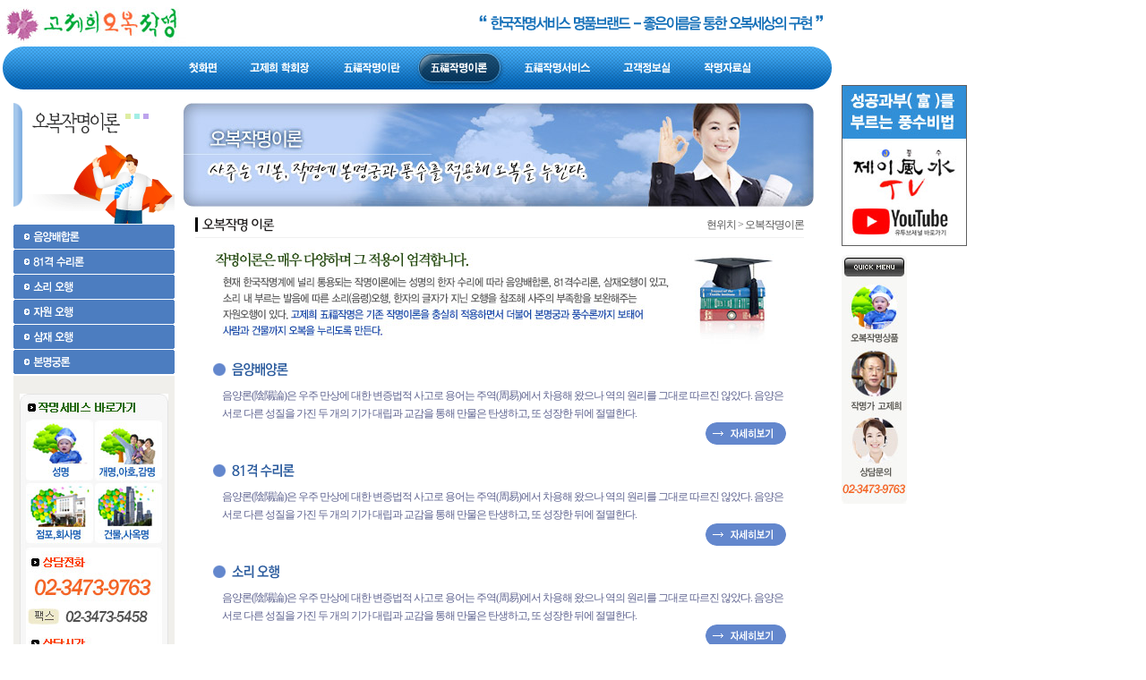

--- FILE ---
content_type: text/html
request_url: http://fiveluck.com/flme/
body_size: 32192
content:
<html>
<head>
<meta http-equiv="Content-Type" content="text/html; charset=euc_kr">
<title>������ �����۸�</title>
<LINK REL=StyleSheet HREF='/common/font.css' TYPE='text/css'>
<link rel=stylesheet href=/common/style.css>
</head>
<!-- <body  marginheight='0' marginwidth='0' topmargin='0' leftmargin='0' bgcolor='#FFFFFF' oncontextmenu="return false" ondragstart="return false" onselectstart="return false"> -->
<body  marginheight='0' marginwidth='0' topmargin='0' leftmargin='0' bgcolor='#FFFFFF'>

<table border="0" width="930" cellspacing="0" cellpadding="0">
<tr>
<td><a href="/"><img src="/images/home/logo.jpg" border=0></td>
<td align="right"><img src="/images/home/top_copy2.gif" border=0>
</td>
</tr>
</table>

<script language="JavaScript" type="text/JavaScript">
<!--
function MM_swapImgRestore() { //v3.0
  var i,x,a=document.MM_sr; for(i=0;a&&i<a.length&&(x=a[i])&&x.oSrc;i++) x.src=x.oSrc;
}

function MM_preloadImages() { //v3.0
  var d=document; if(d.images){ if(!d.MM_p) d.MM_p=new Array();
    var i,j=d.MM_p.length,a=MM_preloadImages.arguments; for(i=0; i<a.length; i++)
    if (a[i].indexOf("#")!=0){ d.MM_p[j]=new Image; d.MM_p[j++].src=a[i];}}
}

function MM_findObj(n, d) { //v4.01
  var p,i,x;  if(!d) d=document; if((p=n.indexOf("?"))>0&&parent.frames.length) {
    d=parent.frames[n.substring(p+1)].document; n=n.substring(0,p);}
  if(!(x=d[n])&&d.all) x=d.all[n]; for (i=0;!x&&i<d.forms.length;i++) x=d.forms[i][n];
  for(i=0;!x&&d.layers&&i<d.layers.length;i++) x=MM_findObj(n,d.layers[i].document);
  if(!x && d.getElementById) x=d.getElementById(n); return x;
}

function MM_swapImage() { //v3.0
  var i,j=0,x,a=MM_swapImage.arguments; document.MM_sr=new Array; for(i=0;i<(a.length-2);i+=3)
   if ((x=MM_findObj(a[i]))!=null){document.MM_sr[j++]=x; if(!x.oSrc) x.oSrc=x.src; x.src=a[i+2];}
}
//-->
</script>

<table border="0" width="928" cellspacing="0" cellpadding="0">
<tr>
<td><img src="http://www.fiveluck.com/images/nav/nav_0.gif" border=0></td>
<td><a href="/" onMouseOut="MM_swapImgRestore()" onMouseOver="MM_swapImage('Image1','','http://www.fiveluck.com/images/nav/nav_1_2.gif',1)" onfocus="blur();"><img src="http://www.fiveluck.com/images/nav/nav_1_1.gif" border=0 name="Image1"></td>
<td><a href="/gjh/" onMouseOut="MM_swapImgRestore()" onMouseOver="MM_swapImage('Image2','','http://www.fiveluck.com/images/nav/nav_2_2.gif',1)" onfocus="blur();"><img src="http://www.fiveluck.com/images/nav/nav_2_1.gif" border=0 name="Image2"></td>
<td><a href="/flis/" onMouseOut="MM_swapImgRestore()" onMouseOver="MM_swapImage('Image3','','http://www.fiveluck.com/images/nav/nav_3_2.gif',1)" onfocus="blur();"><img src="http://www.fiveluck.com/images/nav/nav_3_1.gif" border=0 name="Image3"></td>
<td><a href="/flme/" onMouseOut="MM_swapImgRestore()" onMouseOver="MM_swapImage('Image4','','http://www.fiveluck.com/images/nav/nav_4_2.gif',1)" onfocus="blur();"><img src="http://www.fiveluck.com/images/nav/nav_4_3.gif" border=0></td>
<td><a href="/apply/" onMouseOut="MM_swapImgRestore()" onMouseOver="MM_swapImage('Image5','','http://www.fiveluck.com/images/nav/nav_5_2.gif',1)" onfocus="blur();"><img src="http://www.fiveluck.com/images/nav/nav_5_1.gif" border=0 name="Image5"></td>
<td><a href="/info/" onMouseOut="MM_swapImgRestore()" onMouseOver="MM_swapImage('Image6','','http://www.fiveluck.com/images/nav/nav_6_2.gif',1)" onfocus="blur();"><img src="http://www.fiveluck.com/images/nav/nav_6_1.gif" border=0 name="Image6"></td>
<td><a href="/pds/" onMouseOut="MM_swapImgRestore()" onMouseOver="MM_swapImage('Image7','','http://www.fiveluck.com/images/nav/nav_7_2.gif',1)" onfocus="blur();"><img src="http://www.fiveluck.com/images/nav/nav_7_1.gif" border=0 name="Image7"></td>
<td><img src="http://www.fiveluck.com/images/nav/nav_9.gif" border=0></td>
</tr>
</table><table width="910" bgcolor='white' border='0' cellpadding='0' cellspacing='0'>
<tr><td height="15"></td></tr>
</table>

<table width="910" bgcolor='white' border='0' cellpadding='0' cellspacing='0'>
<tr>
<td width="15"></td>
<td width="180" bgcolor="#F0EFEB" valign="top">
	<table width="180" bgcolor='white' border='0' cellpadding='0' cellspacing='0'>
	<tr><td><img src="./images/left_top.gif" border=0></td></tr>
	<tr><td height="1" bgcolor="#ffffff"></td></tr>
	<tr><td><a href="flme_1.html"><img src="./images/left_01.gif" border=0></td></tr>
	<tr><td height="1" bgcolor="#ffffff"></td></tr>
	<tr><td><a href="flme_2.html"><img src="./images/left_02.gif" border=0></td></tr>
	<tr><td height="1" bgcolor="#ffffff"></td></tr>
	<tr><td><a href="flme_3.html"><img src="./images/left_03.gif" border=0></td></tr>
	<tr><td height="1" bgcolor="#ffffff"></td></tr>
	<tr><td><a href="flme_4.html"><img src="./images/left_04.gif" border=0></td></tr>
	<tr><td height="1" bgcolor="#ffffff"></td></tr>
	<tr><td><a href="flme_5.html"><img src="./images/left_05.gif" border=0></td></tr>
	<tr><td height="1" bgcolor="#ffffff"></td></tr>
	<tr><td><a href="flme_6.html"><img src="./images/left_06.gif" border=0></td></tr>
	<tr><td height="1" bgcolor="#ffffff"></td></tr>
<!-- 
	<tr><td><a href="flme_7.html"><img src="./images/left_07.gif" border=0></td></tr>
	<tr><td height="1" bgcolor="#ffffff"></td></tr>
 -->
<!-- 	<tr><td><img src="./images/left_07_nav.gif" border=0 usemap="#left_07_nav.gif"></td></tr> -->
	<tr><td height="1" bgcolor="#ffffff"></td></tr>
	</table>

<map name="left_07_nav.gif">
    <area shape="rect" coords="23,24,84,42" href="flme_7_1.html">
    <area shape="rect" coords="24,43,86,59" href="flme_7_2.html">
    <area shape="rect" coords="23,61,115,77" href="flme_7_3.html">
    <area shape="rect" coords="22,79,128,94" href="flme_7_4.html">
    <area shape="rect" coords="20,95,119,113" href="flme_7_5.html">
    <area shape="rect" coords="19,114,95,131" href="flme_7_6.html">

</map>


<map name="left_box.gif">
    <area shape="rect" coords="8,31,81,92" href="/apply/apply_1.html" onfocus="blur();">
    <area shape="rect" coords="87,31,156,95" href="/apply/apply_2.html" onfocus="blur();">
    <area shape="rect" coords="9,102,80,167" href="/apply/apply_6.html" onfocus="blur();">
    <area shape="rect" coords="87,104,153,168" href="/apply/apply_7.html" onfocus="blur();">
    <area shape="rect" coords="82,351,151,375" nohref="http://www.21fengshui.com/sangjo/apply_1.html" onfocus="blur();">
</map>

	<table width="180" border='0' cellpadding='0' cellspacing='0'>
	<tr><td height="20"></td></tr>
	<tr><td align="center"><img src="/images/home/left_box.jpg" border=0 usemap="#left_box.gif"></td></tr>
	<tr><td height="10"></td></tr>
	<tr><td align="center"><img src="/images/home/left_card_1301.jpg" border=0></a></td></tr>
<!-- 	<tr><td align="center"><a href='javascript:' onclick="AP2win=window.open('/card_event.html','ap2','width=350,height=482,left=200,top=100,toolbar=0,scrollbars=0,resizable=0,status=0,menubar=0'); AP2win.focus();" onfocus="this.blur();"><img src="/images/home/left_card.jpg" border=0></a></td></tr> -->
	<tr><td height="20"></td></tr>
	</table>
</td>
<td width="10"></td>
<td width="705" valign="top"><table border='0' cellpadding='0' cellspacing='0'>
<tr><td><img src="./images/main_top.jpg" border=0></td></tr>
<tr><td height="10" bgcolor="#ffffff"></td></tr>
</table>
	
<div align="center">
<!-- ���� ����  -->
<table width="680" border='0' cellpadding='0' cellspacing='0' align="center">
<tr>
<td><img src="./images/flme_ptit.gif" border=0></td>
<td align="right"><font class="graytext">����ġ > �����۸��̷�</font></td></tr>
<tr><td colspan="2" height="4"></td></tr>
<tr><td colspan="2" height="1" bgcolor="#F0F0F0"></td></tr>
</table>

<table width="680" bgcolor='white' border='0' cellpadding='0' cellspacing='0'>
<!-- 
<tr><td height="10"></td></tr>
<tr><td style="padding:0 0 0 20"><a href="./flme_7.html"><img src="./images/flme_pic01.jpg" border=0></a></td></tr>
 -->
<tr><td height="10"></td></tr>
<tr><td style="padding:0 0 0 20"><img src="./images/flme_pic02.jpg" border=0></td></tr>
</table>


<table width="640" bgcolor='white' border='0' cellpadding='0' cellspacing='0'>
<tr><td height="20"></td></tr>
<tr><td><img src="./images/flme_stit01.gif" border=0></td></tr>
<tr><td height="10"></td></tr>
<tr><td style="padding:0 0 0 10"><font class="graytext"><font color="606591">�����(������)�� ���� ���� ���� �������� ����� ���� �ֿ�(��)���� ������ ������ ���� ������ �״�� ������ �ʾҴ�. ������ ���� �ٸ� ������ ���� �� ���� �Ⱑ  �븳�� ������ ���� ������ ź���ϰ�, �� ������ �ڿ� �����Ѵ�.
</td></tr>
<tr><td align="right"><a href="./flme_1.html"><img src="./images/go_view.gif" border=0></td></tr>

<tr><td height="20"></td></tr>
<tr><td><img src="./images/flme_stit02.gif" border=0></td></tr>
<tr><td height="10"></td></tr>
<tr><td style="padding:0 0 0 10"><font class="graytext"><font color="606591">�����(������)�� ���� ���� ���� �������� ����� ���� �ֿ�(��)���� ������ ������ ���� ������ �״�� ������ �ʾҴ�. ������ ���� �ٸ� ������ ���� �� ���� �Ⱑ  �븳�� ������ ���� ������ ź���ϰ�, �� ������ �ڿ� �����Ѵ�.
</td></tr>
<tr><td align="right"><a href="./flme_2.html"><img src="./images/go_view.gif" border=0></td></tr>

<tr><td height="20"></td></tr>
<tr><td><img src="./images/flme_stit03.gif" border=0></td></tr>
<tr><td height="10"></td></tr>
<tr><td style="padding:0 0 0 10"><font class="graytext"><font color="606591">�����(������)�� ���� ���� ���� �������� ����� ���� �ֿ�(��)���� ������ ������ ���� ������ �״�� ������ �ʾҴ�. ������ ���� �ٸ� ������ ���� �� ���� �Ⱑ  �븳�� ������ ���� ������ ź���ϰ�, �� ������ �ڿ� �����Ѵ�.
</td></tr>
<tr><td align="right"><a href="./flme_3.html"><img src="./images/go_view.gif" border=0></td></tr>

<tr><td height="20"></td></tr>
<tr><td><img src="./images/flme_stit04.gif" border=0></td></tr>
<tr><td height="10"></td></tr>
<tr><td style="padding:0 0 0 10"><font class="graytext"><font color="606591">�����(������)�� ���� ���� ���� �������� ����� ���� �ֿ�(��)���� ������ ������ ���� ������ �״�� ������ �ʾҴ�. ������ ���� �ٸ� ������ ���� �� ���� �Ⱑ  �븳�� ������ ���� ������ ź���ϰ�, �� ������ �ڿ� �����Ѵ�.
</td></tr>
<tr><td align="right"><a href="./flme_4.html"><img src="./images/go_view.gif" border=0></td></tr>

<tr><td height="20"></td></tr>
<tr><td><img src="./images/flme_stit05.gif" border=0></td></tr>
<tr><td height="10"></td></tr>
<tr><td style="padding:0 0 0 10"><font class="graytext"><font color="606591">�����(������)�� ���� ���� ���� �������� ����� ���� �ֿ�(��)���� ������ ������ ���� ������ �״�� ������ �ʾҴ�. ������ ���� �ٸ� ������ ���� �� ���� �Ⱑ  �븳�� ������ ���� ������ ź���ϰ�, �� ������ �ڿ� �����Ѵ�.
</td></tr>
<tr><td align="right"><a href="./flme_5.html"><img src="./images/go_view.gif" border=0></td></tr>

<tr><td height="20"></td></tr>
<tr><td><img src="./images/flme_stit06.gif" border=0></td></tr>
<tr><td height="10"></td></tr>
<tr><td style="padding:0 0 0 10"><font class="graytext"><font color="606591">�����(������)�� ���� ���� ���� �������� ����� ���� �ֿ�(��)���� ������ ������ ���� ������ �״�� ������ �ʾҴ�. ������ ���� �ٸ� ������ ���� �� ���� �Ⱑ  �븳�� ������ ���� ������ ź���ϰ�, �� ������ �ڿ� �����Ѵ�.
</td></tr>
<tr><td align="right"><a href="./flme_6.html"><img src="./images/go_view.gif" border=0></td></tr>

<tr><td height="50"></td></tr>
</table>
						
	<table bgcolor='white' border='0' cellpadding='0' cellspacing='0'>
	<tr height=40><td></td></tr>
	</table>
<!-- �����޴� ���̺� ����  -->
</td>
</tr>
</table>
<!-- �޴����� ���̺� ��  -->


<SCRIPT language=javascript>
var stmnLEFT = 940; // ��ũ�Ѹ޴��� ���� ��ġ
var stmnGAP1 = 95; // ������ ����κ��� ����
var stmnGAP2 = 20; // ��ũ�ѽ� ������ ��ܰ� �ణ ���. �ʿ������ 0���� ����
var stmnBASE = 210; // ��ũ�Ѹ޴� �ʱ� ������ġ (�ƹ����Գ� �ص� ����� ������ stmnGAP1�� �ణ ���̸� �ִ°� ���� ����)
var stmnActivateSpeed = 100; // �������� �����ϴ� �ӵ� (���ڰ� Ŭ���� �ʰ� �˾�����)
var stmnScrollSpeed = 0; // ��ũ�ѵǴ� �ӵ� (Ŭ���� �ʰ� ������)

var stmnTimer;

function RefreshStaticMenu() {
var stmnStartPoint, stmnEndPoint, stmnRefreshTimer;

stmnStartPoint = parseInt(STATICMENU.style.top, 10);
stmnEndPoint = document.body.scrollTop + stmnGAP2;
if (stmnEndPoint < stmnGAP1) stmnEndPoint = stmnGAP1;

stmnRefreshTimer = stmnActivateSpeed;

if ( stmnStartPoint != stmnEndPoint ) {
stmnScrollAmount = Math.ceil( Math.abs( stmnEndPoint - stmnStartPoint ) / 15 );
STATICMENU.style.top = parseInt(STATICMENU.style.top, 10) + ( ( stmnEndPoint<stmnStartPoint ) ? -stmnScrollAmount : stmnScrollAmount );
stmnRefreshTimer = stmnScrollSpeed;
}
stmnTimer = setTimeout ("RefreshStaticMenu()", stmnRefreshTimer);
}

function InitializeStaticMenu() {
STATICMENU.style.left = stmnLEFT;
//if (ReadCookie("ANIMATE") == "false") {
//ANIMATE.checked = true;
//STATICMENU.style.top = document.body.scrollTop + stmnGAP1;
//} else {
//ANIMATE.checked = false;
STATICMENU.style.top = document.body.scrollTop + stmnBASE;
RefreshStaticMenu();
//}
}
</SCRIPT>

<div id="STATICMENU" style="position:absolute; left:940px; top:170px; width:73px; height:278px; z-index:1" VISIBILITY: visible;>
<map name="right_box.gif">
    <area shape="rect" coords="9,32,67,97" href="/apply/" onfocus="blur();">
    <area shape="rect" coords="8,106,65,174" href="/gjh/gjh_2.html" onfocus="blur();">
    <area shape="rect" coords="8,185,65,247" nohref="/info/info_4.html" onfocus="blur();">
</map>

<table border="0" cellspacing="0" cellpadding="0">
<tr>
<td><a href="https://www.youtube.com/channel/UC9IJmU2dp_fi_W4iyzEkeeg" target="_blank"><img src="http://21fengshui.com/images/youtube_go.jpg" width="140" height="180" border=0></a></td>
</tr>
<tr><td height="10"></td></tr>

<tr>
<td><img src="/images/home/right_box.jpg" width="73" height="278" usemap="#right_box.gif" border=0></td>
</tr>
</table>
</div>
<SCRIPT language=javascript>
InitializeStaticMenu(); // ��ũ�Ѹ޴��� �����ϴ� �ڹٽ�ũ��Ʈ
</SCRIPT>


<map name="foot_logo.jpg">
    <area shape="rect" coords="3,1,199,48" href="/" onfocus="blur();">
    <area shape="rect" coords="208,2,361,47" href="/gjh/gjh_4.html" onfocus="blur();">
    <area shape="rect" coords="375,0,521,56" href="http://www.21fengshui.com/" target="_blank" onfocus="blur();">
</map>

<table width="910" bgcolor='white' border='0' cellpadding='0' cellspacing='0'>
<tr height=100>
<td width="80" bgcolor="#FAFAF9"></td>
<td width="830" valign="top" bgcolor="#FAFAF9">
	<table border='0' cellpadding='0' cellspacing='0' width="100%">
	<tr><td height="10"></td></tr>
	<tr><td><img src="/images/home/foot_logo.jpg" border=0 usemap="#foot_logo.jpg"></td></tr>
	<tr><td style="padding:6 0 0 4"><font style="font-family:verdana,����,Gulim;font-size:9pt;color: #595959;line-height: 22px;letter-spacing:-1px">
��<b>�����۸�</b>�� <!-- <b>��ǥ��ȭ: 1566-9762</b>,  --><b>��ǥ��ȭ: 02-3473-9763</b>, �ѽ�: 02-3473-5458, �̸���: fe6654@hanmail.net<br>
&nbsp;��ȣ: �����۸�, ����ڵ�Ϲ�ȣ:214-90-52845, ��ǥ: ������, ����ǸŽŰ�:  �� 2012-���Ｍ��-1812ȣ<br>
&nbsp;�ּ�: ���� ���ʱ� ȿ�ɷ�53�� 45,201-12ȣ
<!-- &nbsp;�ּ�: ���� ���ʱ� ������� 14�� 71���� 732ȣ(���ʵ�, �������ʿ�Ŭ��Ʈ) -->
&nbsp;<a href="/info/info_6.html">�������۸������ͳݻ��̹��� �̿�ǥ�ؾ��</a> | <a href="/info/info_5.html">����������޹�ħ</a>
<!--  | <a href="/partner/login.html" target="_blank">��Ʈ��</a>
 | <a href="/pstaff/login.html" target="_blank">sta</a>
  | <a href="/partner_ibkcs/login.html" target="_blank">cs</a> -->
<br><br><br>
	</td></tr>
	</table>
</td>
</tr>
</table>
	
<!-- AceCounter Log Gathering Script V.70.2012031601 -->
<script language='javascript'>
if( typeof HL_GUL == 'undefined' ){

var HL_GUL = 'ngc11.nsm-corp.com';var HL_GPT='80'; var _AIMG = new Image(); var _bn=navigator.appName; var _PR = location.protocol=="https:"?"https://"+HL_GUL:"http://"+HL_GUL+":"+HL_GPT;if( _bn.indexOf("Netscape") > -1 || _bn=="Mozilla"){ setTimeout("_AIMG.src = _PR+'/?cookie';",1); } else{ _AIMG.src = _PR+'/?cookie'; };
var _JV="AMZ2008090201";//script Version
var HL_GCD = 'CN3B37733212930'; // gcode
var _UD='undefined';var _UN='unknown';
function _IX(s,t){return s.indexOf(t)}
function _GV(b,a,c,d){ var f = b.split(c);for(var i=0;i<f.length; i++){ if( _IX(f[i],(a+d))==0) return f[i].substring(_IX(f[i],(a+d))+(a.length+d.length),f[i].length); }	return ''; }
function _XV(b,a,c,d,e){ var f = b.split(c);var g='';for(var i=0;i<f.length; i++){ if( _IX(f[i],(a+d))==0){ try{eval(e+"=f[i].substring(_IX(f[i],(a+d))+(a.length+d.length),f[i].length);");}catch(_e){}; continue;}else{ if(g) g+= '&'; g+= f[i];}; } return g;};
function _NOB(a){return (a!=_UD&&a>0)?new Object(a):new Object()}
function _NIM(){return new Image()}
function _IL(a){return a!=_UD?a.length:0}
function _ILF(a){ var b = 0; try{eval("b = a.length");}catch(_e){b=0;}; return b; }
function _VF(a,b){return a!=_UD&&(typeof a==b)?1:0}
function _LST(a,b){if(_IX(a,b)>0){ a=a.substring(0,_IX(a,b));}; return a;}
function _CST(a,b){if(_IX(a,b)>0) a=a.substring(_IX(a,b)+_IL(b),_IL(a));return a}
function _UL(a){a=_LST(a,'#');a=_CST(a,'://');return a}
function _AA(a){return new Array(a?a:0)}
function _IDV(a){return (typeof a!=_UD)?1:0}
if(!_IDV(HL_GUL)) var HL_GUL ='ngc11.nsm-corp.com'; 
if(!_IDV(HL_GPT)) var HL_GPT ='80';
_DC = document.cookie ;
function _AGC(nm) { var cn = nm + "="; var nl = cn.length; var cl = _DC.length; var i = 0; while ( i < cl ) { var j = i + nl; if ( _DC.substring( i, j ) == cn ){ var val = _DC.indexOf(";", j ); if ( val == -1 ) val = _DC.length; return unescape(_DC.substring(j, val)); }; i = _DC.indexOf(" ", i ) + 1; if ( i == 0 ) break; } return ''; }
function _ASC( nm, val, exp ){var expd = new Date(); if ( exp ){ expd.setTime( expd.getTime() + ( exp * 1000 )); document.cookie = nm+"="+ escape(val) + "; expires="+ expd.toGMTString() +"; path="; }else{ document.cookie = nm + "=" + escape(val);};}
function SetUID() {     var newid = ''; var d = new Date(); var t = Math.floor(d.getTime()/1000); newid = 'UID-' + t.toString(16).toUpperCase(); for ( var i = 0; i < 16; i++ ){ var n = Math.floor(Math.random() * 16).toString(16).toUpperCase(); newid += n; }       return newid; }
var _FCV = _AGC("ACEFCID"); if ( !_FCV ) { _FCV = SetUID(); _ASC( "ACEFCID", _FCV , 86400 * 30 * 12 ); _FCV=_AGC("ACEFCID");}
var _AIO = _NIM(); var _AIU = _NIM();  var _AIW = _NIM();  var _AIX = _NIM();  var _AIB = _NIM();  var __hdki_xit = _NIM();
var _gX='/?xuid='+HL_GCD+'&sv='+_JV,_gF='/?fuid='+HL_GCD+'&sv='+_JV,_gU='/?uid='+HL_GCD+'&sv='+_JV+"&FCV="+_FCV,_gE='/?euid='+HL_GCD+'&sv='+_JV,_gW='/?wuid='+HL_GCD+'&sv='+_JV,_gO='/?ouid='+HL_GCD+'&sv='+_JV,_gB='/?buid='+HL_GCD+'&sv='+_JV;

var _d=_rf=_end=_fwd=_arg=_xrg=_av=_bv=_rl=_ak=_xrl=_cd=_cu=_bz='',_sv=11,_tz=20,_ja=_sc=_ul=_ua=_UA=_os=_vs=_UN,_je='n',_bR='blockedReferrer';
if(!_IDV(_CODE)) var _CODE = '' ;
_tz = Math.floor((new Date()).getTimezoneOffset()/60) + 29 ;if( _tz > 24 ) _tz = _tz - 24 ;
// Javascript Variables
if(!_IDV(_amt)) var _amt=0 ;if(!_IDV(_pk)) var _pk='' ;if(!_IDV(_pd)) var _pd='';if(!_IDV(_ct)) var _ct='';
if(!_IDV(_ll)) var _ll='';if(!_IDV(_ag)) var _ag=0;	if(!_IDV(_id)) var _id='' ;if(!_IDV(_mr)) var _mr = _UN;
if(!_IDV(_gd)) var _gd=_UN;if(!_IDV(_jn)) var _jn='';if(!_IDV(_jid)) var _jid='';if(!_IDV(_skey)) var _skey='';
if(!_IDV(_ud1)) var _ud1='';if(!_IDV(_ud2)) var _ud2='';if(!_IDV(_ud3)) var _ud3='';
if( !_ag ){ _ag = 0 ; }else{ _ag = parseInt(_ag); }
if( _ag < 0 || _ag > 150 ){ _ag = 0; }
if( _gd != 'man' && _gd != 'woman' ){ _gd =_UN;};if( _mr != 'married' && _mr != 'single' ){ _mr =_UN;};if( _jn != 'join' && _jn != 'withdraw' ){ _jn ='';};
if( _ag > 0 || _gd == 'man' || _gd == 'woman'){ _id = 'undefined_member';}
if( _jid != '' ){ _jid = 'undefined_member'; }
_je = (navigator.javaEnabled()==true)?'1':'0';_bn=navigator.appName;
if(_bn.substring(0,9)=="Microsoft") _bn="MSIE";
_bN=(_bn=="Netscape"),_bI=(_bn=="MSIE"),_bO=(_IX(navigator.userAgent,"Opera")>-1);if(_bO)_bI='';
_bz=navigator.appName; _pf=navigator.platform; _av=navigator.appVersion; _bv=parseFloat(_av) ;
if(_bI){_cu=navigator.cpuClass;}else{_cu=navigator.oscpu;};
if((_bn=="MSIE")&&(parseInt(_bv)==2)) _bv=3.01;_rf=document.referrer;var _prl='';var _frm=false;
function _WO(a,b,c){window.open(a,b,c)}
function ACEF_Tracking(a,b,c,d,e,f){ if(!_IDV(b)){var b = 'FLASH';}; if(!_IDV(e)){ var e = '0';};if(!_IDV(c)){ var c = '';};if(!_IDV(d)){ var d = '';}; var a_org=a; b = b.toUpperCase(); var b_org=b;	if(b_org=='FLASH_S'){ b='FLASH'; }; if( typeof CU_rl == 'undefined' ) var CU_rl = _PT(); if(_IDV(HL_GCD)){ var _AF_rl = document.URL; if(a.indexOf('://') < 0  && b_org != 'FLASH_S' ){ var _AT_rl  = ''; if( _AF_rl.indexOf('?') > 0 ){ _AF_rl = _AF_rl.substring(0,_AF_rl.indexOf('?'));}; var spurl = _AF_rl.split('/') ;	for(var ti=0;ti < spurl.length ; ti ++ ){ if( ti == spurl.length-1 ){ break ;}; if( _AT_rl  == '' ){ _AT_rl  = spurl[ti]; }else{ _AT_rl  += '/'+spurl[ti];}; }; var _AU_arg = ''; if( a.indexOf('?') > 0 ){ _AU_arg = a.substring(a.indexOf('?'),a.length); a = a.substring(0,a.indexOf('?')); }; var spurlt = a.split('/') ; if( spurlt.length > 0 ){ a = spurlt[spurlt.length-1];}; a = _AT_rl +'/'+a+_AU_arg;	_AF_rl=document.URL;}; _AF_rl = _AF_rl.substring(_AF_rl.indexOf('//')+2,_AF_rl.length); if( typeof f == 'undefined' ){ var f = a }else{f='http://'+_AF_rl.substring(0,_AF_rl.indexOf('/')+1)+f}; var _AS_rl = CU_rl+'/?xuid='+HL_GCD+'&url='+escape(_AF_rl)+'&xlnk='+escape(f)+'&fdv='+b+'&idx='+e+'&'; var _AF_img = new Image(); _AF_img.src = _AS_rl; if( b_org == 'FLASH' && a_org != '' ){ if(c==''){ window.location.href = a_org; }else{ if(d==''){ window.open(a_org,c);}else{ window.open(a_org,c,d); };};	};} ; }
function _PT(){return location.protocol=="https:"?"https://"+HL_GUL:"http://"+HL_GUL+":"+HL_GPT}
function _EL(a,b,c){if(a.addEventListener){a.addEventListener(b,c,false)}else if(a.attachEvent){a.attachEvent("on"+b,c)} }
function _NA(a){return new Array(a?a:0)}
function HL_ER(a,b,c,d){_xrg=_PT()+_gW+"&url="+escape(_UL(document.URL))+"&err="+((typeof a=="string")?a:"Unknown")+"&ern="+c+"&bz="+_bz+"&bv="+_vs+"&RID="+Math.random()+"&";
if(_IX(_bn,"Netscape") > -1 || _bn == "Mozilla"){ setTimeout("_AIW.src=_xrg;",1); } else{ _AIW.src=_xrg; } }
function HL_PL(a){if(!_IL(a))a=_UL(document.URL);
_arg = _PT()+_gU;
if( typeof HL_ERR !=_UD && HL_ERR == 'err'){ _arg = _PT()+_gE;};
if( _ll.length > 0 ) _arg += "&md=b";
_AIU.src = _arg+"&url="+escape(a)+"&ref="+escape(_rf)+"&cpu="+_cu+"&bz="+_bz+"&bv="+_vs+"&os="+_os+"&dim="+_d+"&cd="+_cd+"&je="+_je+"&jv="+_sv+"&tz="+_tz+"&ul="+_ul+"&ad_key="+escape(_ak)+"&skey="+escape(_skey)+"&age="+_ag+"&gender="+_gd+"&marry="+_mr+"&join="+_jn+"&member_key="+_id+"&jid="+_jid+"&udf1="+_ud1+"&udf2="+_ud2+"&udf3="+_ud3+"&amt="+_amt+"&frwd="+_fwd+"&pd="+escape(_pd)+"&ct="+escape(_ct)+"&ll="+escape(_ll)+"&RID="+Math.random()+"&";
setTimeout("",300);
}
_EL(window,"error",HL_ER); //window Error
if( typeof window.screen == 'object'){_sv=12;_d=screen.width+'*'+screen.height;_sc=_bI?screen.colorDepth:screen.pixelDepth;if(_sc==_UD)_sc=_UN;}
_ro=_NA();if(_ro.toSource||(_bI&&_ro.shift))_sv=13;
if( top && typeof top == 'object' &&_ILF(top.frames)){eval("try{_rl=top.document.URL;}catch(_e){_rl='';};"); if( _rl != document.URL ) _frm = true;};
if(_frm){ eval("try{_prl = top.document.URL;}catch(_e){_prl=_bR;};"); if(_prl == '') eval("try{_prl=parent.document.URL;}catch(_e){_prl='';};"); 
if( _IX(_prl,'#') > 0 ) _prl=_prl.substring(0,_IX(_prl,'#')); 
_prl=_LST(_prl,'#');
if( _IX(_rf,'#') > 0 ) _rf=_rf.substring(0,_IX(_rf,'#')); 
if( _IX(_prl,'/') > 0 && _prl.substring(_prl.length-1,1) == '/' ) _prl =_prl.substring(0,_prl.length-1);
if( _IX(_rf,'/') > 0 && _rf.substring(_rf.length-1,1) == '/' ) _rf =_rf.substring(0,_rf.length-1);
if( _rf == '' ) eval("try{_rf=parent.document.URL;}catch(_e){_rf=_bR;}"); 
if(_rf==_bR||_prl==_bR){ _rf='',_prl='';}; if( _rf == _prl ){ eval("try{_rf=top.document.referrer;}catch(_e){_rf='';}"); 
if( _rf == ''){ _rf = 'bookmark';};if( _IX(document.cookie,'ACEN_CK='+escape(_rf)) > -1 ){ _rf = _prl;} 
else{ 
if(_IX(_prl,'?') > 0){ _ak = _prl.substring(_IX(_prl,'?')+1,_prl.length); _prl = _ak; }
if( _IX(_prl.toUpperCase(),'OVRAW=') >= 0 ){ _ak = 'src=overture&kw='+_GV(_prl.toUpperCase(),'OVRAW','&','=')+'&OVRAW='+_GV(_prl.toUpperCase(),'OVRAW','&','=')+'&OVKEY='+_GV(_prl.toUpperCase(),'OVKEY','&','=')+'&OVMTC='+_GV(_prl.toUpperCase(),'OVMTC','&','=').toLowerCase() }; 
if(_IX(_prl,'gclid=') >= 0 ){ _ak='src=adwords'; }; if(_IX(_prl,'DWIT=') >= 0 ){_ak='src=dnet_cb';}; 
if( _IX(_prl,"rcsite=") >= 0 &&  _IX(_prl,"rctype=") >= 0){ _prl += '&'; _ak = _prl.substring(_IX(_prl,'rcsite='),_prl.indexOf('&',_IX(_prl,'rcsite=')+7))+'-'+_prl.substring(_IX(_prl,'rctype=')+7,_prl.indexOf('&',_IX(_prl,'rctype=')+7))+'&'; };
if( _GV(_prl,'src','&','=') ) _ak += '&src='+_GV(_prl,'src','&','='); if( _GV(_prl,'kw','&','=') ) _ak += '&kw='+_GV(_prl,'kw','&','='); 
if( _IX(_prl, 'FWDRL')> 0 ){ _prl = _XV(_prl,'FWDRL','&','=','_rf'); _rf = unescape(_rf); }; if( _IX(_ak,'FWDRL') > 0 ){_ak = _XV(_ak,'FWDRL','&','=','_prl');}; if( typeof FD_ref=='string' && FD_ref != '' ) _rf = FD_ref; _fwd = _GV(_prl,'FWDIDX','&','=');
document.cookie='ACEN_CK='+escape(_rf)+';path=/;'; 
}; 
if(document.URL.indexOf('?')>0 && ( _IX(_ak,'rcsite=') < 0 && _IX(_ak,'NVAR=') < 0 && _IX(_ak,'src=') < 0 && _IX(_ak,'source=') < 0 && _IX(_ak,'DMCOL=') < 0 ) ) _ak =document.URL.substring(document.URL.indexOf('?')+1,document.URL.length); }; 
}
else{ 
_rf=_LST(_rf,'#');_ak=_CST(document.URL,'?');
if( _IX(_ak,"rcsite=") > 0 &&  _IX(_ak,"rctype=") > 0){
    _ak += '&';
    _ak = _ak.substring(_IX(_ak,'rcsite='),_ak.indexOf('&',_IX(_ak,'rcsite=')+7))+'-'+_ak.substring(_IX(_ak,'rctype=')+7,_ak.indexOf('&',_IX(_ak,'rctype=')+7))+'&';
}
}
_rl=document.URL;
var _trl = _rl.split('?'); if(_trl.length>1){ if( _IX(_trl[1],'FWDRL') > 0 ){ _trl[1] = _XV(_trl[1],'FWDRL','&','=','_rf'); _rf = unescape(_rf); _fwd = _GV(_trl[1],'FWDIDX','&','='); _rl=_trl.join('?'); };  if( _IX(_ak,'FWDRL') > 0 ){ _ak = _XV(_ak,'FWDRL','&','=','_prl');}; }; if( typeof FD_ref=='string' && FD_ref != '' ) _rf = FD_ref;
if( _rf.indexOf('googlesyndication.com') > 0 ){ 
var _rf_idx = _rf.indexOf('&url=');  if( _rf_idx > 0 ){ var _rf_t = unescape(_rf.substring(_rf_idx+5,_rf.indexOf('&',_rf_idx+5)));  if( _rf_t.length > 0 ){ _rf = _rf_t ;};  };  };
_rl = _UL(_rl); _rf = _UL(_rf);

if( typeof _rf_t != 'undefined' && _rf_t != '' ) _rf = _rf_t ;
if( typeof _ak_t != 'undefined' && _ak_t != '' ) _ak = _ak_t ;

if( typeof _rf==_UD||( _rf == '' )) _rf = 'bookmark' ;_cd=(_bI)?screen.colorDepth:screen.pixelDepth;
_UA = navigator.userAgent;_ua = navigator.userAgent.toLowerCase();
if (navigator.language){  _ul = navigator.language.toLowerCase();}else if(navigator.userLanguage){  _ul = navigator.userLanguage.toLowerCase();};

_st = _IX(_UA,'(') + 1;_end = _IX(_UA,')');_str = _UA.substring(_st, _end);_if = _str.split('; ');_cmp = _UN ;

if(_bI){ _cmp = navigator.appName; _str = _if[1].substring(5, _if[1].length); _vs = (parseFloat(_str)).toString();} 
else if ( (_st = _IX(_ua,"opera")) > 0){ _cmp = "Opera" ;_vs = _ua.substring(_st+6, _ua.indexOf('.',_st+6)); } 
else if ((_st = _IX(_ua,"firefox")) > 0){_cmp = "Firefox"; _vs = _ua.substring(_st+8, _ua.indexOf('.',_st+8)); } 
else if ((_st = _IX(_ua,"netscape6")) > 0){ _cmp = "Netscape"; _vs = _ua.substring(_st+10, _ua.length);  
if ((_st = _IX(_vs,"b")) > 0 ) { _str = _vs.substring(0,_IX(_vs,"b")); _vs = _str ;  };}
else if ((_st = _IX(_ua,"netscape/7")) > 0){  _cmp = "Netscape";  _vs = _ua.substring(_st+9, _ua.length);  if ((_st = _IX(_vs,"b")) > 0 ){ _str = _vs.substring(0,_IX(_vs,"b")); _vs = _str;};
}
else{
if (_IX(_ua,"gecko") > 0){ if(_IX(_ua,"safari")>0){ _cmp = "Safari";_ut = _ua.split('/');for( var ii=0;ii<_ut.length;ii++) if(_IX(_ut[ii],'safari')>0){ _vst = _ut[ii].split(' '); _vs = _vst[0];} }else{ _cmp = navigator.vendor;  } } else if (_IX(_ua,"nav") > 0){ _cmp = "Netscape Navigator";}else{ _cmp = navigator.appName;}; _av = _UA ; 
}
if (_IX(_vs,'.')<0){  _vs = _vs + '.0'}
_bz = _cmp; 


var nhn_ssn={uid:HL_GCD,g:HL_GUL,p:HL_GPT,s:_JV,rl:_rl,m:[],run:nhn_ssn?nhn_ssn.uid:this.uid};
function CN3B37733212930(){var f={e:function(s,t){return s.indexOf(t);},d:function(s){var r=String(s); return r.toUpperCase();},f:function(o){var a;a=o;if(f.d(a.tagName)=='A' || f.d(a.tagName)=='AREA'){return a;}else if(f.d(a.tagName)=='BODY'){return 0;}else{return f.f(a.parentNode);} },n:function(s){var str=s+"";var ret="";for(i = 0; i < str.length; i++){	var at = str.charCodeAt(i);var ch=String. fromCharCode(at);	if(at==10 || at==32){ret+=''+ch.replace(ch,'');}else if (at==34||at==39|at==35){ret+=''+ch.replace(ch,' ');	}else{ret+=''+ch;}  } return ret;},ea:function(c,f){var wd;if(c=='click'){wd=window.document;}else{wd=window;}if(wd.addEventListener){wd.addEventListener(c,f,false)}else if(wd.attachEvent){wd.attachEvent("on"+c,f)} } };
var p={h:location.host,p:(location.protocol=='https:')?"https://"+nhn_ssn.g:"http://"+nhn_ssn.g+":"+nhn_ssn.p,s:'/?xuid='+nhn_ssn.uid+'&sv='+nhn_ssn.s,u:function(){var r='';r=String(nhn_ssn.rl);var sh=r.indexOf('#'); if(sh!=-1){r=r.substring(0,sh);}return r+'';},ol:new Image(0,0),xL:function(x){if(typeof(Amz_T_e)==s.u){ p.ol.src=p.p+p.s+'&url='+escape(p.u())+'&xlnk='+escape(x)+'&xidx=0'+'&crn='+Math.random()+'&';nhn_ssn.m.push(p.ol);} } };
var s={Lp:'a.tagName=="B" || a.tagName=="I" || a.tagName== "U" || a.tagName== "FONT" || a.tagName=="I" || a.tagName=="STRONG"'  ,f:'function',	j:'javascript:',u:'undefined'};var c={Run:function(){f.ea('click',this.ec);},ec:function(e){var ok='';var m = document.all ? event.srcElement : e.target;var a=m;var o=m.tagName;if(o=="A" || o=="AREA" || o=="IMG" || eval(s.Lp)){ok=c.lc(m);if(ok.length != 0){p.xL(unescape(ok));};	};},lc:function(o){ try{var ar='';var obj;obj=f.f(o);if(typeof obj==s.u){return '';};if(typeof(obj.href)==s.u){return '';};ar = String(obj.href);if(ar.length == 0){return '';};ar=f.n(ar);if(f.e(ar,'void(') == -1 && f.e(ar,'void0') == -1){	return ar;}else{return s.j + 'void(0)';};return '';}catch(er){return '';} } };
if(p.u().charAt(1) != ':'){if(nhn_ssn.uid!=nhn_ssn.run){c.Run(); } };
};eval(nhn_ssn.uid + '();');


if( _IX(_pf,_UD) >= 0 || _pf ==  '' ){ _os = _UN ;}else{ _os = _pf ; };
if( _IX(_os,'Win32') >= 0 ){if( _IX(_av,'98')>=0){ _os = 'Windows 98';}else if( _IX(_av,'95')>=0 ){ _os = 'Windows 95';}else if( _IX(_av,'Me')>=0 ){ _os = 'Windows Me';}else if( _IX(_av,'NT')>=0 ){ _os = 'Windows NT';}else{ _os = 'Windows';};if( _IX(_ua,'nt 5.0')>=0){ _os = 'Windows 2000';};if( _IX(_ua,'nt 5.1')>=0){_os = 'Windows XP';if( _IX(_ua,'sv1') > 0 ){_os = 'Windows XP SP2';};};if( _IX(_ua,'nt 5.2')>=0){_os ='Windows Server 2003';};if( _IX(_ua,'nt 6.0')>=0){_os ='Windows Vista';};if( _IX(_ua,'nt 6.1')>=0){_os ='Windows 7';};};
_pf_s = _pf.substring(0,4);if( _pf_s == 'Wind'){if( _pf_s == 'Win1'){_os = 'Windows 3.1';}else if( _pf_s == 'Mac6' ){ _os = 'Mac';}else if( _pf_s == 'MacO' ){ _os ='Mac';}else if( _pf_s == 'MacP' ){_os='Mac';}else if(_pf_s == 'Linu'){_os='Linux';}else if( _pf_s == 'WebT' ){ _os='WebTV';}else if(  _pf_s =='OSF1' ){ _os ='Compaq Open VMS';}else if(_pf_s == 'HP-U' ){ _os='HP Unix';}else if(  _pf_s == 'OS/2' ){ _os = 'OS/2' ;}else if( _pf_s == 'AIX4' ){ _os = 'AIX';}else if( _pf_s == 'Free' ){ _os = 'FreeBSD';}else if( _pf_s == 'SunO' ){ _os = 'SunO';}else if( _pf_s == 'Drea' ){ _os = 'Drea'; }else if( _pf_s == 'Plan' ){ _os = 'Plan'; }else{ _os = _UN; };};
if( _cu == 'x86' ){ _cu = 'Intel x86';}else if( _cu == 'PPC' ){ _cu = 'Power PC';}else if( _cu == '68k' ){ _cu = 'Motorola 680x';}else if( _cu == 'Alpha' ){ _cu = 'Compaq Alpa';}else if( _cu == 'Arm' ){ _cu = 'ARM';}else{ _cu = _UN;};if( _d == '' || typeof _d==_UD ){ _d = '0*0';}

HL_PL(_rl); // Site Logging
}
</script>
<!-- AceCounter Log Gathering Script End -->


</body>
</html>

--- FILE ---
content_type: text/css
request_url: http://fiveluck.com/common/font.css
body_size: 2578
content:
@import url(http://fonts.googleapis.com/css?family=Questrial);
@import url(http://fonts.googleapis.com/css?family=Lato:400,700,900);
@import url(https://fonts.googleapis.com/css?family=Tangerine:400,700);
.go-ques{ font-family:Questrial, sans-serif; }
.go-lato{ font-family:Lato, sans-serif; }
.go-tang{ font-family:Tangerine, sans-serif; }
@font-face {
  font-family: go-nanum;
  font-style: normal;
  font-weight: 400;
  src: url(//fonts.gstatic.com/ea/nanumgothic/v5/NanumGothic-Regular.eot);
  src: url(//fonts.gstatic.com/ea/nanumgothic/v5/NanumGothic-Regular.eot?#iefix) format('embedded-opentype'),
       url(//fonts.gstatic.com/ea/nanumgothic/v5/NanumGothic-Regular.woff) format('woff');
}
@font-face {
    font-family: 'JalnanGothic';
    src: url('https://cdn.jsdelivr.net/gh/projectnoonnu/noonfonts_231029@1.1/JalnanGothic.woff') format('woff');
    font-weight: normal;
    font-style: normal;
}
@font-face {
    font-family: 'TAEBAEKfont';
    src: url('https://cdn.jsdelivr.net/gh/projectnoonnu/noonfonts_2310@1.0/TAEBAEKfont.woff2') format('woff2');
    font-weight: normal;
    font-style: normal;
}
@font-face {
    font-family: 'NanumSquareNeo';
    src: url('https://cdn.jsdelivr.net/gh/projectnoonnu/noonfonts_11-01@1.0/NanumSquareNeo-Variable.woff2') format('woff2');
    font-weight: normal;
    font-style: normal;
}
@font-face {
    font-family: 'LINESeedKR-Bd';
    src: url('https://cdn.jsdelivr.net/gh/projectnoonnu/noonfonts_11-01@1.0/LINESeedKR-Bd.woff2') format('woff2');
    font-weight: 700;
    font-style: normal;
}
@font-face {
    font-family: 'YEONGJUSeonbiTTF';
    src: url('https://cdn.jsdelivr.net/gh/projectnoonnu/2403@1.0/YEONGJUSeonbiTTF.woff2') format('woff2');
    font-weight: normal;
    font-style: normal;
}
@font-face {
    font-family: 'TlabShin';
    src: url('https://cdn.jsdelivr.net/gh/projectnoonnu/noonfonts_four@1.3/TlabShinYBA1.woff') format('woff');
    font-weight: normal;
    font-style: normal;
}
.go-nanum{ font-family:나눔고딕, NanumGothic, go-nanum, sans-serif;}
.pc-malgun{ font-family:"맑은 고딕", "Malgun Gothic", "애플 SD 산돌고딕 Neo", "Apple SD Gothic Neo", 나눔고딕, NanumGothic, go-nanum, sans-serif; }
.pc-gulim{ font-family:verdana, 굴림, Gulim, sans-serif; }
.pc-dotum{ font-family:verdana, 돋움, Dotum, sans-serif; }
.pc-gulimche{ font-family:verdana, 굴림체, GulimChe, sans-serif; }
.pc-dotumche{ font-family:verdana, 돋움체, DotumChe, sans-serif; }
.go-JalnanGothic{ font-family:"JalnanGothic";}
.go-Line700{ font-family:"LINESeedKR-Bd";}

--- FILE ---
content_type: text/css
request_url: http://fiveluck.com/common/style.css
body_size: 5596
content:
body, table, tr, td, input {font-size:9pt; font-family:verdana,굴림, Gulim;}
A:link    {color:#015998;text-decoration:none;border-color: Black;}
A:visited {color:#015998;text-decoration:none;border-color: Black;}
A:active  {color:#FF0517;text-decoration:none;border-color: Black;}
A:hover  {color:#FF0517;text-decoration:underline}

.input {height:19px; font-family:굴림, Gulim; font-size: 9pt; color: #666666; border:solid 1; }
.select {height:19px; font-family:굴림, Gulim; font-size: 9pt; color: #666666; border:solid 1; }
.form {font-family:굴림; font-size: 9pt; BACKGROUND-COLOR:#FFFFFF; COLOR:#222222; BORDER:1x solid #778899}
.input5 {height:18px; font-family:굴림, Gulim; font-size: 9pt; color: #666666; border:solid 1; }


.ntd {font-size:9pt; font-family:굴림, Gulim;}
.unnamed1 {  font-family: 돋움; font-size: 9pt; font-style: normal; line-height: 13pt;letter-spacing:-1px}
.fl_blue { font-family:verdana, 굴림, Seoul, Gulim;font-size: 9pt;color: #606591;line-height: 20px;letter-spacing:-1px}		
.fl_blue_b { font-family:verdana, 굴림, Seoul, Gulim;font-size: 10pt;color: #0F73D1;line-height: 20px;letter-spacing:-1px;font-weight:bold;}
.fl_font1 { font-family:verdana, 굴림, Seoul, Gulim;font-size: 9pt;color: #606591;line-height: 20px;letter-spacing:-1px}		
.fl_font1_b { font-family:verdana, 굴림, Seoul, Gulim;font-size: 10pt;color: #0F73D1;line-height: 20px;letter-spacing:-1px;font-weight:bold;}
.fl_font2 { font-family:verdana, 굴림, Seoul, Gulim;font-size: 9pt;color: #454545;line-height: 20px;letter-spacing:-1px}		
.fl_font2_b { font-family:verdana, 굴림, Seoul, Gulim;font-size: 10pt;color: #946768;line-height: 20px;letter-spacing:-1px;font-weight:bold;}
.fl_font3 { font-family:verdana, 굴림, Seoul, Gulim;font-size: 9pt;color: #606591;line-height: 20px;letter-spacing:-1px}		
.fl_font3_b { font-family:verdana, 굴림, Seoul, Gulim;font-size: 9pt;color: #606591;line-height: 20px;letter-spacing:-1px;font-weight:bold;}
.fl_font_bbs { font-family:verdana, 굴림, Seoul, Gulim;font-size: 9pt;color: #606591;line-height: 20px;}

.flme_b { font-family:verdana, 굴림, Seoul, Gulim;font-size: 10pt;color: #324EDF;line-height: 20px;letter-spacing:-1px;font-weight:bold;}
.flme_font { font-family:verdana, 굴림, Seoul, Gulim;font-size: 9pt;color: #606591;line-height: 20px;letter-spacing:-1px;}

.db_font { font-family:verdana, 굴림, Seoul, Gulim;font-size: 9pt;color: #606591;line-height: 20px;letter-spacing:-1px;}
.db_font_8 { font-family:verdana, 굴림, Seoul, Gulim;font-size: 8pt;color: #959595;line-height: 20px;letter-spacing:-1px;}
.db_font_red { font-family:verdana, 굴림, Seoul, Gulim;font-size: 8pt;color: #D6429C;line-height: 20px;letter-spacing:-1px;}


.clist{font-family:verdana, 굴림, Gulim;font-size: 9pt;line-height: 20px;color: #595959;letter-spacing:-1px}		
A.clist:link, A.clist:active, A.clist:visited{font-size: 9pt;line-height: 20px;color: #595959;text-decoration: none;letter-spacing:-1px}
A.clist:hover{font-size: 9pt;line-height: 20px;color: #000000;text-decoration: underline;letter-spacing:-1px}

.index_tit{font-family:verdana, 굴림, Gulim;font-size: 10pt;line-height: 20px;color: #595959;letter-spacing:-1px; font-weight:bold;}

.clist2{font-family:verdana, 굴림, Gulim;font-size: 9pt;line-height: 24px;color: #595959;letter-spacing:0px}		
A.clist2:link, A.clist2:active, A.clist2:visited{font-size: 9pt;line-height: 24px;color: #595959;text-decoration: none;letter-spacing:0px}
A.clist2:hover{font-size: 9pt;line-height: 24px;color: #000000;text-decoration: underline;letter-spacing:0px}

	
.gray{font-family:verdana, 굴림, Gulim;font-size: 9pt;color: #595959;letter-spacing:-1px}		
A.gray:link, A.gray:active, A.gray:visited{font-size: 9pt;color: #595959;text-decoration: none;letter-spacing:-1px}
A.gray:hover{font-size: 9pt;color: #000000;text-decoration: underline;letter-spacing:-1px}

.blue{font-family:verdana, 굴림, Gulim;font-size: 9pt;color: #0027BC;line-height: 20px;letter-spacing:-1px}		
A.blue:link, A.blue:active, A.blue:visited{font-size: 9pt;color: #0027BC;text-decoration: underline;letter-spacing:-1px}
A.blue:hover{font-size: 9pt;color: #0060FF;text-decoration: none;letter-spacing:-1px}

.orenge{font-family:verdana, 굴림, Gulim;font-size: 9pt;color: yellow;line-height: 20px;letter-spacing:-1px; font-weight:bold;}
A.orenge:link, A.orenge:active, A.orenge:visited{font-size: 9pt;color: yellow;text-decoration: none;letter-spacing:-1px; font-weight:bold;}
A.orenge:hover{font-size: 9pt;color: white;text-decoration: underline;letter-spacing:-1px; font-weight:bold;}

.white{font-family:verdana, 굴림, Gulim;font-size: 9pt;color: #ffffff;line-height: 20px;letter-spacing:-1px; font-weight:bold;}
A.white:link, A.white:active, A.white:visited{font-size: 9pt;color: #ffffff;text-decoration: none;letter-spacing:-1px; font-weight:bold;}
A.white:hover{font-size: 9pt;color: yellow;text-decoration: none;letter-spacing:-1px; font-weight:bold;}

.green{font-family:verdana, 굴림, Gulim;font-size: 9pt;color: #497F22;line-height: 20px;letter-spacing:-1px}

.graytext{font-family:verdana, 굴림, Seoul, Gulim;font-size: 9pt;color: #595959;line-height: 20px;letter-spacing:-1px}		
A.graytext:link, A.graytext:active, A.graytext:visited{font-family:verdana, 굴림, Seoul, Gulim;font-size: 9pt;color: #595959;line-height: 20px;letter-spacing:-1px}		
A.graytext:hover{font-family:verdana, 굴림, Seoul, Gulim;font-size: 9pt;color: #595959;line-height: 20px;letter-spacing:-1px}		


.split {font-family:돋움; font-size:10pt; line-height:12pt; color:#000000; text-decoration:none}